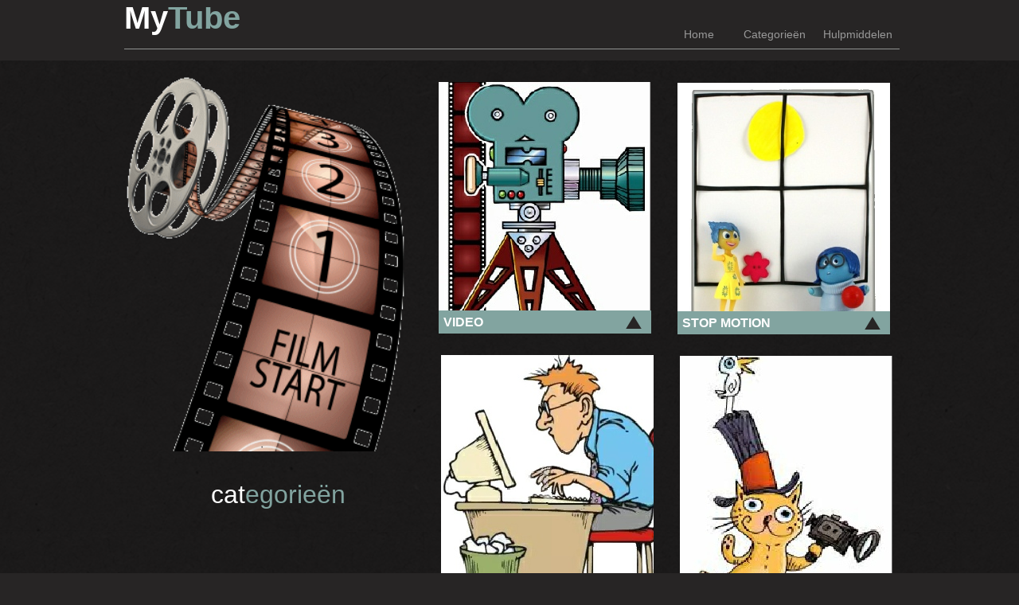

--- FILE ---
content_type: text/html
request_url: http://vandijck.org/mytube/categogie.html
body_size: 4221
content:
<!DOCTYPE html>
<html lang="en">
  <head>
    <meta charset="UTF-8">
    <title>Categorieën</title>
    <meta name="generator" content="Serif WebPlus X7">
    <meta name="viewport" content="width=1000">
    <link rel="stylesheet" type="text/css" href="wpscripts/wpstyles.css">
    <style type="text/css">
      .OBJ-1 { border-bottom:1px solid #919492;transition-property:border-color;-webkit-transition-property:border-color;-o-transition-property:border-color;transition-duration:250ms;-webkit-transition-duration:250ms;-o-transition-duration:250ms; }
      .OBJ-1:active { border-bottom:1px solid #ffffff;transition-property:border-color;-webkit-transition-property:border-color;-o-transition-property:border-color;transition-duration:250ms;-webkit-transition-duration:250ms;-o-transition-duration:250ms; }
      .OBJ-1:disabled { border-bottom:1px solid #ffffff;transition-property:border-color;-webkit-transition-property:border-color;-o-transition-property:border-color;transition-duration:250ms;-webkit-transition-duration:250ms;-o-transition-duration:250ms; }
      .OBJ-1:focus { border-bottom:1px solid #ffffff;transition-property:border-color;-webkit-transition-property:border-color;-o-transition-property:border-color;transition-duration:250ms;-webkit-transition-duration:250ms;-o-transition-duration:250ms; }
      .OBJ-1:hover { border-bottom:1px solid #ffffff;transition-property:border-color;-webkit-transition-property:border-color;-o-transition-property:border-color;transition-duration:250ms;-webkit-transition-duration:250ms;-o-transition-duration:250ms; }
      .OBJ-2,.OBJ-2:link,.OBJ-2:visited { background-image:url('wpimages/wpe96b79c4_06.png');background-repeat:no-repeat;background-position:0px 0px;text-decoration:none;display:block;position:absolute; }
      .OBJ-2:hover { background-position:0px -66px; }
      .OBJ-2:active,a:link.OBJ-2.Activated,a:link.OBJ-2.Down,a:visited.OBJ-2.Activated,a:visited.OBJ-2.Down,.OBJ-2.Activated,.OBJ-2.Down { background-position:0px -33px; }
      .OBJ-2:focus { outline-style:none; }
      button.OBJ-2 { background-color:transparent;border:none 0px;padding:0;display:inline-block; }
      .OBJ-2.Inline { display:inline-block;position:relative;line-height:normal; }
      .OBJ-2 span,.OBJ-2:link span,.OBJ-2:visited span { color:#999999;font-family:"Trebuchet MS",sans-serif;font-weight:normal;text-decoration:none;text-align:center;text-transform:capitalize;font-style:normal;left:0px;top:7px;width:88px;height:20px;font-size:14px;display:block;position:absolute;cursor:pointer; }
      .OBJ-3,.OBJ-3:link,.OBJ-3:visited { background-image:url('wpimages/wpd3862bdb_06.png');background-repeat:no-repeat;background-position:0px 0px;text-decoration:none;display:block;position:absolute; }
      .OBJ-3:hover { background-position:0px -66px; }
      .OBJ-3:active,a:link.OBJ-3.Activated,a:link.OBJ-3.Down,a:visited.OBJ-3.Activated,a:visited.OBJ-3.Down,.OBJ-3.Activated,.OBJ-3.Down { background-position:0px -33px; }
      .OBJ-3:focus { outline-style:none; }
      button.OBJ-3 { background-color:transparent;border:none 0px;padding:0;display:inline-block; }
      .OBJ-3.Inline { display:inline-block;position:relative;line-height:normal; }
      .OBJ-3 span,.OBJ-3:link span,.OBJ-3:visited span { color:#999999;font-family:"Trebuchet MS",sans-serif;font-weight:normal;text-decoration:none;text-align:center;text-transform:capitalize;font-style:normal;left:0px;top:7px;width:92px;height:20px;font-size:14px;display:block;position:absolute;cursor:pointer; }
      .OBJ-4,.OBJ-4:link,.OBJ-4:visited { background-image:url('wpimages/wp42c78edc_06.png');background-repeat:no-repeat;background-position:0px 0px;text-decoration:none;display:block;position:absolute; }
      .OBJ-4:hover { background-position:0px -66px; }
      .OBJ-4:active,a:link.OBJ-4.Activated,a:link.OBJ-4.Down,a:visited.OBJ-4.Activated,a:visited.OBJ-4.Down,.OBJ-4.Activated,.OBJ-4.Down { background-position:0px -33px; }
      .OBJ-4:focus { outline-style:none; }
      button.OBJ-4 { background-color:transparent;border:none 0px;padding:0;display:inline-block; }
      .OBJ-4.Inline { display:inline-block;position:relative;line-height:normal; }
      .OBJ-4 span,.OBJ-4:link span,.OBJ-4:visited span { color:#999999;font-family:"Trebuchet MS",sans-serif;font-weight:normal;text-decoration:none;text-align:center;text-transform:capitalize;font-style:normal;left:0px;top:7px;width:106px;height:20px;font-size:14px;display:block;position:absolute;cursor:pointer; }
      .P-1 { margin-top:30.4px;margin-bottom:6.1px;font-size:40.0px; }
      .P-1:first-child { margin-top:0; }
      .C-1 { color:#82a4a0; }
      .C-2 { font-weight:700; }
      .C-3 { font-weight:normal; }
      .C-4 { font-weight:normal;color:#82a4a0; }
      .C-5 { font-family:"Trebuchet MS", sans-serif; }
      .OBJ-5,.OBJ-5:link,.OBJ-5:visited { background-image:url('wpimages/wp2cd2c270_06.png');background-repeat:no-repeat;background-position:0px 0px;text-decoration:none;display:block;position:absolute; }
      .OBJ-5:hover { background-position:0px -54px; }
      .OBJ-5:active,a:link.OBJ-5.Activated,a:link.OBJ-5.Down,a:visited.OBJ-5.Activated,a:visited.OBJ-5.Down,.OBJ-5.Activated,.OBJ-5.Down { background-position:0px -27px; }
      .OBJ-5.Disabled,a:link.OBJ-5.Disabled,a:visited.OBJ-5.Disabled,a:hover.OBJ-5.Disabled,a:active.OBJ-5.Disabled { background-position:0px -81px; }
      .OBJ-5:focus { outline-style:none; }
      button.OBJ-5 { background-color:transparent;border:none 0px;padding:0;display:inline-block; }
      .OBJ-5.Inline { display:inline-block;position:relative;line-height:normal; }
      .C-6 { color:#ffffff;font-size:32.0px; }
    </style>
    <script type="text/javascript" src="wpscripts/jquery.js"></script>
    <script type="text/javascript" src="wpscripts/jquery.event.move.js"></script>
    <script type="text/javascript" src="wpscripts/jquery.event.swipe.js"></script>
    <script type="text/javascript" src="wpscripts/jquery.wpslider.js"></script>
    <script type="text/javascript">
      $(document).ready(function() {
      $("a.ActiveButton").bind({ mousedown:function(){$(this).addClass('Activated');}, mouseleave:function(){ $(this).removeClass('Activated');}, mouseup:function(){$(this).removeClass('Activated');}});
      $slider_4.restrictSlides();
      $slider_7.restrictSlides();
      $slider_8.restrictSlides();
      $slider_9.restrictSlides();
      });
    </script>
  </head>
  <body style="height:950px;background:#272525 url('wpimages/wpf204d9e4_06.png') repeat scroll center top;">
    <div style="height:inherit;width:100%;min-width:1000px;margin:0;position:absolute;background:transparent url('wpimages/wpf2943760_06.png') repeat-x scroll center top;"></div>
    <div style="height:inherit;width:100%;min-width:1000px;margin:0;position:absolute;background:transparent url('wpimages/wpe59e04e0_06.png') repeat-x scroll center bottom;"></div>
    <div id="divMain" style="background:transparent;margin-left:auto;margin-right:auto;position:relative;width:1000px;height:950px;">
      <div class="OBJ-1" style="position:absolute;left:16px;top:16px;width:974px;height:45px;">
        <a title="Home" href="index.html" id="nav_6_B1" class="OBJ-2 ActiveButton" style="display:block;position:absolute;left:678px;top:12px;width:88px;height:33px;">
          <span>Home</span>
        </a>
        <a title="Categorieën" href="categogie.html" id="nav_6_B2" class="OBJ-3 ActiveButton" style="display:block;position:absolute;left:771px;top:12px;width:92px;height:33px;">
          <span>Categorieën</span>
        </a>
        <a title="hulpmiddelen" href="hulp.html" id="nav_6_B3" class="OBJ-4 ActiveButton" style="display:block;position:absolute;left:868px;top:12px;width:106px;height:33px;">
          <span>hulpmiddelen</span>
        </a>
      </div>
      <div style="position:absolute;left:16px;top:9px;width:362px;height:58px;overflow:hidden;">
        <h2 class="Heading-2 P-1">My<span class="C-1">Tube</span></h2>
      </div>
      <map id="map1" name="map1"><area shape="poly" coords="109,23,111,23,111,21,108,21,107,22,107,24" href="http://vandijck.org" target="_blank" alt="" title=""><area shape="poly" coords="67,28,68,23,69,19,70,17,65,15,63,16,59,14,60,15,57,19,55,14,53,10,51,9,51,15,44,15,40,18,40,19,38,17,33,18,32,19,31,15,26,17,23,20,23,14,17,14,13,16,12,20,12,25,17,22,20,20,21,22,26,22,28,21,29,23,34,23,36,20,40,22,42,24,47,24,51,21,52,20,57,22,59,21,62,22,65,20,65,29" href="http://vandijck.org" target="_blank" alt="" title=""><area shape="poly" coords="105,23,104,20,101,20,99,19,94,19,90,17,97,17,94,15,92,14,88,15,86,16,85,14,87,10,83,8,83,11,81,15,78,18,76,21,73,22,72,19,77,19,75,16,73,15,70,18,69,21,70,23,73,24,75,24,79,22,81,18,82,17,82,22,86,21,85,20,86,19,87,20,91,20,94,22,97,22,100,23,104,24" href="http://vandijck.org" target="_blank" alt="" title=""><area shape="poly" coords="44,21,43,21,42,20,44,19,45,18,47,18,48,17,49,17,50,18,49,18,48,19,48,20" href="http://vandijck.org" target="_blank" alt="" title=""><area shape="poly" coords="16,19,16,18,17,17,18,17,18,18" href="http://vandijck.org" target="_blank" alt="" title=""><area shape="poly" coords="69,13,69,10,66,10,66,11,65,12,66,13,69,14" href="http://vandijck.org" target="_blank" alt="" title=""><area shape="poly" coords="63,13,63,12,64,10,60,10,59,11,59,14" href="http://vandijck.org" target="_blank" alt="" title=""><area shape="poly" coords="8,24,8,19,11,15,14,11,16,8,18,3,20,1,15,3,12,7,9,11,7,16,6,17,5,15,6,10,6,8,0,8,2,13,2,17,4,22,5,24,8,26" href="http://vandijck.org" target="_blank" alt="" title=""></map><img alt="" usemap="#map1" src="wpimages/wp9cbf87bc_06.png" style="position:absolute;left:41px;top:863px;width:112px;height:29px;"><div style="position:absolute;left:46px;top:895px;width:95px;height:26px;overflow:hidden;"><p class="Body C-2"><a href="http://vandijck.org" target="_blank">©</a><a href="http://vandijck.org" target="_blank" class="C-3"> </a><a href="http://vandijck.org" target="_blank" class="C-4">l</a><a href="http://vandijck.org" target="_blank" class="C-4">e</a><a href="http://vandijck.org" target="_blank" class="C-4">o</a><a href="http://vandijck.org" target="_blank" class="C-4"> </a><a href="http://vandijck.org" target="_blank" class="C-4">v</a><a href="http://vandijck.org" target="_blank" class="C-4">a</a><a href="http://vandijck.org" target="_blank" class="C-4">n</a><a href="http://vandijck.org" target="_blank" class="C-4">d</a><a href="http://vandijck.org" target="_blank" class="C-4">i</a><a href="http://vandijck.org" target="_blank" class="C-4">j</a><a href="http://vandijck.org" target="_blank" class="C-4">c</a><a href="http://vandijck.org" target="_blank" class="C-4">k</a><a href="http://vandijck.org" target="_blank" class="C-4"></a></p></div>
      <map id="map2" name="map2"><area shape="poly" coords="44,43,45,34,41,32,34,33,35,24,34,21,35,13,28,11,23,13,23,2,22,0,12,2,11,4,12,13,5,11,1,19,1,24,4,23,12,28,12,34,23,34,23,32,33,35,33,44,44,44" href="http://vandijck.org" target="_blank" alt="" title=""></map>
      <img alt="" usemap="#map2" src="wpimages/wp0100cd9a_06.png" style="position:absolute;left:163px;top:857px;width:45px;height:45px;">
      <div id="slider_4" style="position:absolute;left:411px;top:103px;width:267px;height:316px;overflow:hidden;">
        <div id="slider_4_P1" style="position:absolute;left:0px;right:0px;width:267px;height:316px;">
          <a href="video.html">
            <img alt="video" src="wpimages/wpebdabba5_05_06.jpg" style="position:absolute;left:0px;top:0px;width:267px;height:316px;">
          </a>
        </div>
        <div id="slider_4_P2" style="position:absolute;left:0px;right:0px;width:267px;height:316px;visibility:hidden;">
          <img src="wpimages/wpb62393f1_06.png" alt="" width="267" height="155" style="position:absolute;left:0px;top:161px;width:267px;height:155px;">
          <div style="position:absolute;left:6px;top:165px;width:166px;height:22px;overflow:hidden;">
            <h3 class="Heading-318">VIDEO</h3>
          </div>
          <div style="position:absolute;left:6px;top:206px;width:251px;height:68px;overflow:hidden;"><p class="Body-1211 C-5">min of meer traditionele filmpjes gemaakt met de videocamera</p></div>
          <a href="video.html" id="btn_4" class="OBJ-5 ActiveButton" style="position:absolute;left:228px;top:280px;width:32px;height:27px;"></a>
          <img alt="" src="wpimages/wp67d1e2a8_06.png" style="position:absolute;left:232px;top:168px;width:26px;height:16px;">
        </div>
      </div>
      <div id="slider_7" style="position:absolute;left:714px;top:447px;width:267px;height:316px;overflow:hidden;">
        <div id="slider_7_P1" style="position:absolute;left:0px;right:0px;width:267px;height:316px;">
          <a href="animatie.html">
            <img alt="animatie" src="wpimages/wp36cb505e_05_06.jpg" style="position:absolute;left:0px;top:0px;width:267px;height:316px;">
          </a>
        </div>
        <div id="slider_7_P2" style="position:absolute;left:0px;right:0px;width:267px;height:316px;visibility:hidden;">
          <img src="wpimages/wpb62393f1_06.png" alt="" width="267" height="155" style="position:absolute;left:0px;top:161px;width:267px;height:155px;">
          <div style="position:absolute;left:6px;top:165px;width:166px;height:22px;overflow:hidden;">
            <h3 class="Heading-318">ANIMATIE</h3>
          </div>
          <div style="position:absolute;left:6px;top:206px;width:251px;height:68px;overflow:hidden;"><p class="Body-1211 C-5">animatiefilmpjes in elkaar geknutseld met het programma Muvizu</p></div>
          <a href="animatie.html" id="btn_13" class="OBJ-5 ActiveButton" style="position:absolute;left:228px;top:280px;width:32px;height:27px;"></a>
          <img alt="" src="wpimages/wp67d1e2a8_06.png" style="position:absolute;left:232px;top:168px;width:26px;height:16px;">
        </div>
      </div>
      <div id="slider_8" style="position:absolute;left:711px;top:104px;width:267px;height:316px;overflow:hidden;">
        <div id="slider_8_P1" style="position:absolute;left:0px;right:0px;width:267px;height:316px;">
          <a href="stopm.html">
            <img alt="stop motion" src="wpimages/wp9a121e9c_05_06.jpg" style="position:absolute;left:0px;top:0px;width:267px;height:316px;">
          </a>
        </div>
        <div id="slider_8_P2" style="position:absolute;left:0px;right:0px;width:267px;height:316px;visibility:hidden;">
          <img src="wpimages/wpb62393f1_06.png" alt="" width="267" height="155" style="position:absolute;left:0px;top:161px;width:267px;height:155px;">
          <div style="position:absolute;left:6px;top:165px;width:166px;height:22px;overflow:hidden;">
            <h3 class="Heading-318">STOP MOTION</h3>
          </div>
          <div style="position:absolute;left:6px;top:206px;width:251px;height:68px;overflow:hidden;"><p class="Body-1211 C-5">het resultaat van veel tijd, veel geduld en veel gepruts met camera's, poppetjes, en andere spulletjes</p></div>
          <a href="stopm.html" id="btn_19" class="OBJ-5 ActiveButton" style="position:absolute;left:228px;top:280px;width:32px;height:27px;"></a>
          <img alt="" src="wpimages/wp67d1e2a8_06.png" style="position:absolute;left:232px;top:168px;width:26px;height:16px;">
        </div>
      </div>
      <div id="slider_9" style="position:absolute;left:414px;top:446px;width:267px;height:316px;overflow:hidden;">
        <div id="slider_9_P1" style="position:absolute;left:0px;right:0px;width:267px;height:316px;">
          <a href="hybride.html">
            <img alt="hybride" src="wpimages/wp0c237ad6_05_06.jpg" style="position:absolute;left:0px;top:0px;width:267px;height:316px;">
          </a>
        </div>
        <div id="slider_9_P2" style="position:absolute;left:0px;right:0px;width:267px;height:316px;visibility:hidden;">
          <img src="wpimages/wpb62393f1_06.png" alt="" width="267" height="155" style="position:absolute;left:0px;top:161px;width:267px;height:155px;">
          <div style="position:absolute;left:6px;top:165px;width:166px;height:22px;overflow:hidden;">
            <h3 class="Heading-318">HYBRIDE</h3>
          </div>
          <div style="position:absolute;left:6px;top:206px;width:251px;height:68px;overflow:hidden;"><p class="Body-1211 C-5">ze lijken op filmpjes maar er kwam amper of geen videocamera aan te pas, beeld &amp; geluid werden gecombineerd met de pc</p></div>
          <a href="hybride.html" id="btn_15" class="OBJ-5 ActiveButton" style="position:absolute;left:228px;top:280px;width:32px;height:27px;"></a>
          <img alt="" src="wpimages/wp67d1e2a8_06.png" style="position:absolute;left:232px;top:168px;width:26px;height:16px;">
        </div>
      </div>
      <div style="position:absolute;left:27px;top:609px;width:364px;height:72px;overflow:hidden;">
        <p class="Sub-Heading23 C-6">cat<span class="C-1">egorieën</span></p>
      </div>
      <img alt="" src="wpimages/wp3709ccbc_06.png" style="position:absolute;left:0px;top:90px;width:382px;height:477px;">
    </div>
    <script type="text/javascript">
      var $slider_4 = new $.fn.wpslider( { g_nDivId:'#slider_4', g_nTransitStyle:9, g_nLoopTime:2000, g_nAnimationTime:500, g_bPlayAtStart:true, g_nOverlaySlidePos:0, g_nOverlaySlideMargin:190, g_strEasing: "" } );
      var $slider_7 = new $.fn.wpslider( { g_nDivId:'#slider_7', g_nTransitStyle:9, g_nLoopTime:2000, g_nAnimationTime:500, g_bPlayAtStart:true, g_nOverlaySlidePos:0, g_nOverlaySlideMargin:190, g_strEasing: "" } );
      var $slider_8 = new $.fn.wpslider( { g_nDivId:'#slider_8', g_nTransitStyle:9, g_nLoopTime:2000, g_nAnimationTime:500, g_bPlayAtStart:true, g_nOverlaySlidePos:0, g_nOverlaySlideMargin:190, g_strEasing: "" } );
      var $slider_9 = new $.fn.wpslider( { g_nDivId:'#slider_9', g_nTransitStyle:9, g_nLoopTime:2000, g_nAnimationTime:500, g_bPlayAtStart:true, g_nOverlaySlidePos:0, g_nOverlaySlideMargin:190, g_strEasing: "" } );
    </script>
  </body>
</html>


--- FILE ---
content_type: text/css
request_url: http://vandijck.org/mytube/wpscripts/wpstyles.css
body_size: 850
content:
body {margin:0;padding:0;word-wrap:break-word;}
img {border:none;}
input:not([type=image]) {border:1px solid black;border-radius:2px;padding:0;}
textarea {border:1px solid black;padding:0;}
* {box-sizing:content-box;-moz-box-sizing:content-box;-webkit-box-sizing:content-box;-ms-box-sizing:content-box;}
a:link {color:#ffffff;text-decoration:underline;}
a:visited {color:#ffffff;text-decoration:underline;}
a:hover {color:#ffffff;text-decoration:underline;}
a:active {color:#ffffff;text-decoration:underline;}
.Body { text-align:left;line-height:16.00px;margin:0px 0px 12px;text-indent:0.0px;font-family:"Trebuchet MS", sans-serif;font-style:normal;font-weight:normal;color:#b2b2b3;background-color:transparent;text-decoration:none;font-variant:normal;font-size:10.7px;vertical-align:0; }
.Body-1 { text-align:left;line-height:16.00px;margin:0px 0px 12px;text-indent:0.0px;font-family:"Trebuchet MS", sans-serif;font-style:normal;font-weight:normal;color:#ffffff;background-color:transparent;text-decoration:none;font-variant:normal;font-size:10.7px;vertical-align:0; }
.Body-1211 { text-align:left;line-height:16.00px;margin:0px;text-indent:0.0px;font-family:"Georgia", serif;font-style:normal;font-weight:normal;color:#ffffff;background-color:transparent;text-decoration:none;font-variant:normal;font-size:13.3px;vertical-align:0; }
.Body2 { text-align:left;line-height:16.00px;margin:0px;text-indent:0.0px;font-family:"Georgia", serif;font-style:normal;font-weight:normal;color:#000000;background-color:transparent;text-decoration:none;font-variant:normal;font-size:13.3px;vertical-align:0; }
.Footer-12 { text-align:left;line-height:16.00px;margin:0px;text-indent:0.0px;font-family:"Trebuchet MS", sans-serif;font-style:normal;font-weight:normal;color:#919492;background-color:transparent;text-decoration:none;font-variant:normal;font-size:10.7px;vertical-align:0; }
.Heading { text-align:left;line-height:40.00px;margin:0px;text-indent:0.0px;font-family:"Trebuchet MS", sans-serif;font-style:normal;font-weight:700;color:#ffffff;background-color:transparent;text-decoration:none;font-variant:normal;font-size:32.0px;vertical-align:0; }
.Heading-1 { text-align:left;line-height:29.00px;margin:0px 0px 12px;text-indent:0.0px;font-family:"Trebuchet MS", sans-serif;font-style:normal;font-weight:700;color:#ffffff;background-color:transparent;text-decoration:none;font-variant:normal;font-size:24.0px;vertical-align:0; }
.Heading-2 { text-align:left;line-height:27.00px;margin:20px 0px 4px;text-indent:0.0px;font-family:"Trebuchet MS", sans-serif;font-style:normal;font-weight:700;color:#ffffff;background-color:transparent;text-decoration:none;font-variant:normal;font-size:21.3px;vertical-align:0; }
.Heading-2:first-child { margin-top:0; }
.Heading-318 { text-align:left;line-height:22.00px;margin:0px;text-indent:0.0px;font-family:"Trebuchet MS", sans-serif;font-style:normal;font-weight:700;color:#ffffff;background-color:transparent;text-decoration:none;font-variant:normal;font-size:16.0px;vertical-align:0; }
.Heading25 { text-align:left;line-height:40.00px;margin:0px;text-indent:0.0px;font-family:"Trebuchet MS", sans-serif;font-style:normal;font-weight:700;color:#ffffff;background-color:transparent;text-decoration:none;font-variant:normal;font-size:32.0px;vertical-align:0; }
.Normal { text-align:left;line-height:18.00px;margin:0px;text-indent:0.0px;font-family:"Verdana", sans-serif;font-style:normal;font-weight:normal;color:#000000;background-color:transparent;text-decoration:none;font-variant:normal;font-size:16.0px;vertical-align:0; }
.Quote { text-align:center;line-height:24.00px;margin:0px;text-indent:0.0px;font-family:"Trebuchet MS", sans-serif;font-style:italic;font-weight:normal;color:#82a4a0;background-color:transparent;text-decoration:none;font-variant:normal;font-size:18.7px;vertical-align:0; }
.Sub-Heading { text-align:center;line-height:24.00px;margin:0px 0px 12px;text-indent:0.0px;font-family:"Trebuchet MS", sans-serif;font-style:normal;font-weight:normal;color:#82a4a0;background-color:transparent;text-decoration:none;font-variant:normal;font-size:18.7px;vertical-align:0; }
.Sub-Heading-1 { text-align:left;line-height:22.00px;margin:0px 0px 12px;text-indent:0.0px;font-family:"Trebuchet MS", sans-serif;font-style:normal;font-weight:normal;color:#82a4a0;background-color:transparent;text-decoration:none;font-variant:normal;font-size:16.0px;vertical-align:0; }
.Sub-Heading23 { text-align:center;line-height:24.00px;margin:0px 0px 12px;text-indent:0.0px;font-family:"Trebuchet MS", sans-serif;font-style:normal;font-weight:normal;color:#82a4a0;background-color:transparent;text-decoration:none;font-variant:normal;font-size:18.7px;vertical-align:0; }
